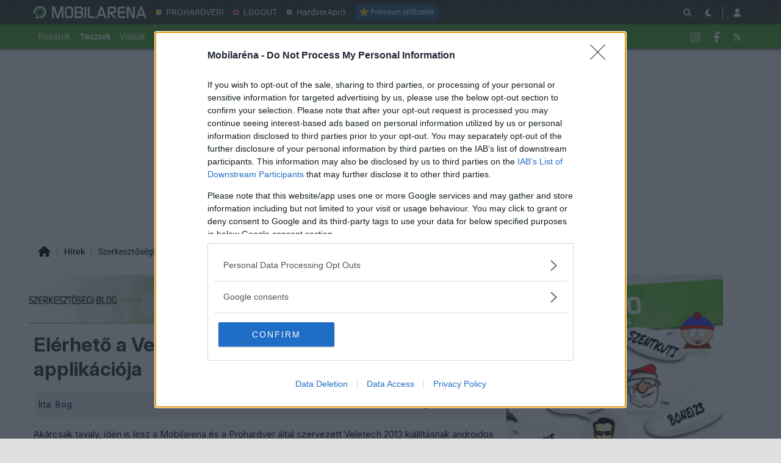

--- FILE ---
content_type: text/html; charset=utf-8
request_url: https://mobilarena.hu/hir/elerheto_a_veletech_2013_okostelefonos_applikacioj.html
body_size: 14781
content:
<!DOCTYPE html>
<html lang="hu">
<head>
	<meta charset="UTF-8" />
	<meta name="robots" content="index follow" />
	<meta name="description" content="Elérhető a Veletech 2013 okostelefonos applikációja - Az április 28-án esedékes, nagyszabású kiállításhoz kapcsolódó alkalmazás Android platformra készült. -- szerkesztőségi blog, hír, " />
	<meta name="keywords" content="veletech, 2013, android, app, szerkesztőségi blog, teszt, " />
	<meta name="author" content="Bog" />
	<title>Elérhető a Veletech 2013 okostelefonos applikációja - Mobilarena Szerkesztőségi blog hír</title>
	<link href="//cdn.rios.hu/css/bootstrap.jzej.css" rel="stylesheet"/>
	<link href="//cdn.rios.hu/css/fa-all.ibmb.css" rel="stylesheet"/>
	<link href="//cdn.rios.hu/css/jstree.otla.css" rel="stylesheet"/>
	<link href="//cdn.rios.hu/css/dropzone.uxid.css" rel="stylesheet"/>
	<link href="//cdn.rios.hu/css/libraries.rfwa.css" rel="stylesheet"/>
	<link href="//cdn.rios.hu/css/ma/base.cu3r.css" rel="stylesheet" media="(prefers-color-scheme: light)"/>
	<link href="//cdn.rios.hu/css/ma/components.cb1d.css" rel="stylesheet" media="(prefers-color-scheme: light)"/>
	<link href="//cdn.rios.hu/css/ma/style.udjm.css" rel="stylesheet" media="(prefers-color-scheme: light)"/>
	<link href="//cdn.rios.hu/css/ma/dark_base.urio.css" rel="stylesheet" media="(prefers-color-scheme: dark)"/>
	<link href="//cdn.rios.hu/css/ma/dark_components.pxnx.css" rel="stylesheet" media="(prefers-color-scheme: dark)"/>
	<link href="//cdn.rios.hu/css/ma/dark_style.ulni.css" rel="stylesheet" media="(prefers-color-scheme: dark)"/>
	<script src="//cdn.rios.hu/tinymce6.3.1/tinymce.min.js" defer></script>
	<script src="//cdn.rios.hu/js/jquery.yyvc.js" defer></script>
	<script src="//cdn.rios.hu/js/jquery-ui.ootu.js" defer></script>
	<script src="//cdn.rios.hu/js/bootstrap.ggrj.js" defer></script>
	<script src="//cdn.rios.hu/js/dropzone.tlwy.js" defer></script>
	<script src="//cdn.rios.hu/js/jstree.bld6.js" defer></script>
	<script src="//cdn.rios.hu/js/chart.jfxc.js" defer></script>
	<script src="//cdn.rios.hu/js/libraries.zswd.js" defer></script>
	<script src="//cdn.rios.hu/js/script.tgut.js" defer></script>
	<script src="//cdn.rios.hu/tinymce6.3.1/jquery.tinymce.min.js" defer></script><link href="//cdn.rios.hu/design/ma/logo-favicon.png" type="image/png" rel="shortcut icon" /><link rel="apple-touch-icon" sizes="200x200" href="//cdn.rios.hu/design/ma/logo-favicon.png"><meta name="viewport" content="width=device-width"><meta name="theme-color" content="#333333"><script type="text/javascript" async src="//cdn.rios.hu/consent.js?"></script><link rel="alternate" type="application/rss+xml" title="Mobilarena - Legfrissebb anyagaink" href="/hirfolyam/anyagok/rss.xml" />
	<meta property="og:url" content="https://mobilarena.hu/hir/elerheto_a_veletech_2013_okostelefonos_applikacioj.html" />
	<meta property="og:image" content="https:" />
	<meta property="og:title" content="Elérhető a Veletech 2013 okostelefonos applikációja" />
	<meta property="og:description" content="Az április 28-án esedékes, nagyszabású kiállításhoz kapcsolódó alkalmazás Android platformra készült." />
	<meta property="og:site_name" content="Mobilarena" />
	<meta property="og:type" content="article" />
	<meta property="og:locale" content="hu_HU" />
	<meta property="article:tag" content="veletech
2013
android
app" />
	<meta property="article:section" content="Szerkesztőségi blog" />
	<meta property="article:published_time" content="2013-04-19T19:44:00+02:00" />
	<meta property="article:publisher" content="https://www.facebook.com/MOBILARENA" />
	<meta property="twitter:card" content="summary_large_image" />
	<meta property="twitter:image" content="https:" />
	<meta property="twitter:title" content="Elérhető a Veletech 2013 okostelefonos applikációja" />
	<meta property="twitter:description" content="Az április 28-án esedékes, nagyszabású kiállításhoz kapcsolódó alkalmazás Android platformra készült." />
</head>
<body class="ma">

<script>
	window.addEventListener('load', function() { loadGoogleTag('G-QQBSMS91XY') });
</script>
<script>
	window.addEventListener('load', function() { loadGemius('coHq_M7Io0E4nZhny2N1IrRJ.F6yODBtNEpNsoPgGXT.w7') });
</script><style> .nkW_uxsA_B .mvz4gkxp2v {display:none}.nkW_uxsA_B main>a {display:block;position:absolute;left:0;top:0;width:100%;height:1080px}.nkW_uxsA_B #top,.nkW_uxsA_B #middle {background:none!important}.EekDrjIGH42s {display:block}.vq7vEqR_Q {display:block}.vq7vEqR_Q main {background-size:525.1282051282px}@media only screen and (min-width:360px){.vq7vEqR_Q main {background-size:590.7692307692px}}@media only screen and (min-width:576px){.vq7vEqR_Q main {background-size:945.2307692308px}}@media only screen and (min-width:768px){.vq7vEqR_Q main {background-size:1230.7692307692px}}@media only screen and (min-width:992px){.vq7vEqR_Q main {background-size:1591.7948717949px}}@media only screen and (min-width:1200px){.vq7vEqR_Q main {background-size:1920px}}.Cvl21LUiln {width:100%;height:100%;position:absolute;top:0;left:0}.TDz3-2npUHj {margin-bottom:15px}.TDz3-2npUHj h4 {text-align:center;color:#999;font-size:.625rem;font-weight:400;line-height:15px;margin:0}#page-forum #top .TDz3-2npUHj,#page-forum>div>.TDz3-2npUHj,#page-index #top .TDz3-2npUHj,#page-index>div>.TDz3-2npUHj,#page-content #top .TDz3-2npUHj,#page-content>div>.TDz3-2npUHj,#page-split #top .TDz3-2npUHj,#page-split>div>.TDz3-2npUHj {margin:15px 0}.nkW_uxsA_B #page-forum #top .TDz3-2npUHj,.nkW_uxsA_B #page-forum>div>.TDz3-2npUHj,.nkW_uxsA_B #page-index #top .TDz3-2npUHj,.nkW_uxsA_B #page-index>div>.TDz3-2npUHj,.nkW_uxsA_B #page-content #top .TDz3-2npUHj,.nkW_uxsA_B #page-content>div>.TDz3-2npUHj,.nkW_uxsA_B #page-split #top .TDz3-2npUHj,.nkW_uxsA_B #page-split>div>.TDz3-2npUHj {margin:0}.Wze5GkrS7 h4 {display:none!important}.bAtaDeSf {margin:0 -2rem .5rem}.DF6VmeJuF8M {margin:0 auto;overflow:hidden}.defcnt .DF6VmeJuF8M {margin:0 auto}.sQNZHKvlu {width:100%!important;height:100%!important;margin:0;border:0;padding:0;overflow:hidden}.MOKmQPKe>a {display:block!important;width:auto!important;margin:0 0 0 1rem!important}.MOKmQPKe>a>img {width:auto!important;height:auto!important;background:light-dark(#fff,#000)}.MOKmQPKe>div {display:block!important;padding:0 1rem}.MOKmQPKe>div h1 {text-align:left;margin:0}.MOKmQPKe .uQgz92mr {background-color:#568db5}.R7KJXxsSD4 {border:0}.hwNiULv4dF {clear:both;border-color:light-dark(#f5f5f5,#222);background-color:light-dark(#f5f5f5,#222)}.hwNiULv4dF h4 {height:12px;font:normal 10px/15px Tahoma,Arial,sans-serif;color:light-dark(#c7c7c7,#666)}.hwNiULv4dF .DF6VmeJuF8M {margin-bottom:15px;border:1px solid light-dark(#000,#fff);background-color:light-dark(#fff,#000)}.u5vmJGhho2s,.u5vmJGhho2s h4,.u5vmJGhho2s:after {background-image:url(//cdn.rios.hu/legacy/lo/design/boxxabren-box.gif)}.xLoaY7J4H,.xLoaY7J4H h4,.xLoaY7J4H:after {background-image:url(//cdn.rios.hu/legacy/lo/design/boxxabrew-box.gif)}.pRZwrtX6iZi {clear:both}.DFGkWKhCUgs {margin-left:-5px}.DFGkWKhCUgs h4,.TDZK7lrbo9nF h4 {text-align:center;background:0;padding:0;font:normal 10px/15px Tahoma,Arial,sans-serif;color:light-dark(#c7c7c7,#666)}.T7GIp8Ug7 h4,.bgBur7i3 h4,.YcbW726- h4,.pmsPf0ND h4,.oIpc15yO h4 {margin-left:auto;margin-right:auto}.T7GIp8Ug7 h4 {width:468px}.pmsPf0ND h4 {width:300px}.bgBur7i3 h4 {width:400px}.oIpc15yO h4 {text-align:center}.IleVdAVq3 .DF6VmeJuF8M {border:0}.o0ZQm-FG3KH {border-color:#dfdfdf}.o0ZQm-FG3KH h4 {height:14px;line-height:14px;background-color:light-dark(#dfdfdf,#222);color:light-dark(#aaa,#444)}.o0ZQm-FG3KH,.o0ZQm-FG3KH h4,.o0ZQm-FG3KH:after {background-image:url(//cdn.rios.hu/legacy/lo/design/xabreoffer-box.gif)}.o0ZQm-FG3KH li {background:url(//cdn.rios.hu/legacy/lo/design/common-bulout-blue.gif) no-repeat 0 10px}.o0ZQm-FG3KH p {font:12px Arial,Tahoma,sans-serif}.Ts86VCu7 {margin:10px 0}.Ts86VCu7 h4 {display:none}.Ts86VCu7 .DF6VmeJuF8M {margin:5px 8px;text-align:center}.Ts86VCu7 a {color:light-dark(#a72022,#f37274);font-weight:bold}.BPGXdvSSXu4a {margin-top:0;margin-bottom:8px;border:1px solid light-dark(#a72022,#f37274)}.HYH9o5ei {border:1px solid #39c;background:#fff}.HYH9o5ei a {color:#39c}.zSYQg_0hVW {margin:16px 10px 0 10px}.zSYQg_0hVW .DF6VmeJuF8M {width:auto!important;height:auto!important;overflow:visible}.zSYQg_0hVW .oujR-bjWZldE {overflow:hidden;display:inline}.zSYQg_0hVW .spleft {overflow:hidden;display:inline}.zSYQg_0hVW .spright {overflow:hidden;display:inline}.zSYQg_0hVW .oujR-bjWZldE {width:970px;float:left;clear:both}.zSYQg_0hVW .spleft {width:660px;float:left;clear:left}.zSYQg_0hVW .spright {width:300px;float:right;clear:right}.wlyZuaeBgLwT {padding:0;position:relative}.wlyZuaeBgLwT:after {display:block;position:absolute;content:"";height:1px;width:100%;bottom:0;background-position-y:bottom;background-position-x:0;background-repeat:repeat-x;background-image:url(//cdn.rios.hu/legacy/lo/design/separator-pattern-2.png);opacity:.5}.wlyZuaeBgLwT .DF6VmeJuF8M {padding:.5rem;margin:0;border:0;background-color:light-dark(#f5f5f5,#222)}.wlyZuaeBgLwT>div img {border:0;padding:0;margin:0}.wlyZuaeBgLwT>div>img {float:left;max-width:120px;display:block;margin:0 10px 0 0}.wlyZuaeBgLwT>div>div {overflow:hidden}.wlyZuaeBgLwT h1 {font-family:"Inter",sans-serif;font-size:1.1875rem;line-height:1.2;font-weight:600;margin:0 0 .625rem 0}.wlyZuaeBgLwT p {font-size:.9375rem;font-weight:400;margin:0 0 .5rem 0}.wlyZuaeBgLwT span {float:left;display:block;line-height:1;margin-right:.5rem;background-color:#236085;color:#fff;font-size:.875rem;font-weight:400;border-radius:0;text-transform:uppercase;padding:.25rem .5rem}.content-list-detailed .wlyZuaeBgLwT .DF6VmeJuF8M {padding:1rem .5rem;margin:0}.content-list-detailed .wlyZuaeBgLwT img {max-width:150px}.content-list-compact .wlyZuaeBgLwT img {max-width:120px}#right .wlyZuaeBgLwT h4 {display:none}#right .wlyZuaeBgLwT img {max-width:80px;float:left;margin:0 .5rem 0 0}#center .wlyZuaeBgLwT h4 {display:none!important}.defcnt .DF6VmeJuF8M img {vertical-align:0;margin:0;border:0}.DF6VmeJuF8M>img {margin:0}.IBrhXafs,.IBrhXafs h4,.IBrhXafs:after {background-image:url(//cdn.rios.hu/legacy/lo/design/boxxabres-box.gif)}.g-5aORYlpJH {margin-bottom:15px}.g-5aORYlpJH h4 {height:15px;overflow:hidden;margin:0 auto}.QI4Ijtn3PcR {position:relative}.ArbxV5Vvra h4,.wTdPrQn9H h4 {display:none}.zSYQg_0hVW {margin:0}.zSYQg_0hVW p {margin:0}@media only screen and (max-width:575.98px),only screen and (max-width:767.98px),only screen and (min-width:768px) and (max-width:991.98px){.zSYQg_0hVW .spleft,.zSYQg_0hVW .spright {width:100%;margin-bottom:15px}.zSYQg_0hVW .spright {margin:0;display:none}.zSYQg_0hVW+main {clear:both}}@media only screen and (min-width:992px) and (max-width:1199.98px){.zSYQg_0hVW+#center {position:relative;top:-181px;margin-bottom:-181px}.zSYQg_0hVW .spleft {width:615px;height:65.6px;margin:0 0 15px 0}.zSYQg_0hVW .spright {width:325px;height:250px;margin:0 0 15px 0}}@media only screen and (min-width:1200px){.zSYQg_0hVW+#center {position:relative;top:-220px;margin-bottom:-220px}.zSYQg_0hVW .spleft {width:750px;height:80px;margin:0 0 15px 0}.zSYQg_0hVW .spright {width:390px;height:300px;margin:0 0 15px 0}}@media only screen and (min-width:992px) and (max-width:1199.98px),only screen and (min-width:1200px){#page-content .spleft {margin:0 0 15px -10px}}.ACK992PP {min-height:360px}@media only screen and (max-width:575.98px),only screen and (max-width:767.98px),only screen and (min-width:768px) and (max-width:991.98px){.ACK992PP {min-height:280px}}.rZ_yXI0ai {min-height:600px}@media only screen and (max-width:575.98px),only screen and (max-width:767.98px),only screen and (min-width:768px) and (max-width:991.98px){.rZ_yXI0ai {min-height:250px}}.Rhcf9rmUs5 {height:615px;position:relative}.Rhcf9rmUs5>div {position:absolute;width:100%}.Rhcf9rmUs5>div:last-child {background:light-dark(#d9d9d9,#181818)}.mXmQT9Lrh {height:375px;position:relative}.mXmQT9Lrh>div {position:absolute;width:100%}.mXmQT9Lrh>div:last-child {background:light-dark(#fff,#181818)}.tcaRRLir {position:relative;overflow:hidden;margin:0 0 15px 0}.tcaRRLir>div {transform-origin:top center;position:absolute;left:-10000px;right:-10000px;margin:0 auto}@media only screen and (min-width:320px){.tcaRRLir {height:44.3279022403px}.tcaRRLir>div {transform:scale(0.3258655804)}}@media only screen and (min-width:360px){.tcaRRLir {height:47.9938900204px}.tcaRRLir>div {transform:scale(0.366598778)}}@media only screen and (min-width:375px){.tcaRRLir {height:49.3686354379px}.tcaRRLir>div {transform:scale(0.3818737271)}}@media only screen and (min-width:384px){.tcaRRLir {height:50.1934826884px}.tcaRRLir>div {transform:scale(0.3910386965)}}@media only screen and (min-width:400px){.tcaRRLir {height:51.6598778004px}.tcaRRLir>div {transform:scale(0.4073319756)}}@media only screen and (min-width:414px){.tcaRRLir {height:52.9429735234px}.tcaRRLir>div {transform:scale(0.4215885947)}}@media only screen and (min-width:480px){.tcaRRLir {height:58.9918533605px}.tcaRRLir>div {transform:scale(0.4887983707)}}@media only screen and (min-width:540px){.tcaRRLir {height:64.4908350305px}.tcaRRLir>div {transform:scale(0.549898167)}}@media only screen and (min-width:600px){.tcaRRLir {height:69.9898167006px}.tcaRRLir>div {transform:scale(0.6109979633)}}@media only screen and (min-width:640px){.tcaRRLir {height:73.6558044807px}.tcaRRLir>div {transform:scale(0.6517311609)}}@media only screen and (min-width:667px){.tcaRRLir {height:76.1303462322px}.tcaRRLir>div {transform:scale(0.6792260692)}}@media only screen and (min-width:740px){.tcaRRLir {height:82.8207739308px}.tcaRRLir>div {transform:scale(0.7535641548)}}@media only screen and (min-width:768px){.tcaRRLir {height:83.7372708758px}.tcaRRLir>div {transform:scale(0.7637474542)}}@media only screen and (min-width:992px){.tcaRRLir {height:103.900203666px}.tcaRRLir>div {transform:scale(0.9877800407)}}@media only screen and (min-width:1200px){.tcaRRLir {height:119.900203666px}.tcaRRLir>div {transform:scale(0.9877800407)}}.nkW_uxsA_B .tcaRRLir {position:relative;overflow:hidden;margin:0}.nkW_uxsA_B .tcaRRLir>div {transform-origin:top center;position:absolute;left:-10000px;right:-10000px;margin:0 auto}@media only screen and (min-width:320px){.nkW_uxsA_B .tcaRRLir {height:29.3279022403px}.nkW_uxsA_B .tcaRRLir>div {transform:scale(0.3258655804)}}@media only screen and (min-width:360px){.nkW_uxsA_B .tcaRRLir {height:32.9938900204px}.nkW_uxsA_B .tcaRRLir>div {transform:scale(0.366598778)}}@media only screen and (min-width:375px){.nkW_uxsA_B .tcaRRLir {height:34.3686354379px}.nkW_uxsA_B .tcaRRLir>div {transform:scale(0.3818737271)}}@media only screen and (min-width:384px){.nkW_uxsA_B .tcaRRLir {height:35.1934826884px}.nkW_uxsA_B .tcaRRLir>div {transform:scale(0.3910386965)}}@media only screen and (min-width:400px){.nkW_uxsA_B .tcaRRLir {height:36.6598778004px}.nkW_uxsA_B .tcaRRLir>div {transform:scale(0.4073319756)}}@media only screen and (min-width:414px){.nkW_uxsA_B .tcaRRLir {height:37.9429735234px}.nkW_uxsA_B .tcaRRLir>div {transform:scale(0.4215885947)}}@media only screen and (min-width:480px){.nkW_uxsA_B .tcaRRLir {height:43.9918533605px}.nkW_uxsA_B .tcaRRLir>div {transform:scale(0.4887983707)}}@media only screen and (min-width:540px){.nkW_uxsA_B .tcaRRLir {height:49.4908350305px}.nkW_uxsA_B .tcaRRLir>div {transform:scale(0.549898167)}}@media only screen and (min-width:600px){.nkW_uxsA_B .tcaRRLir {height:54.9898167006px}.nkW_uxsA_B .tcaRRLir>div {transform:scale(0.6109979633)}}@media only screen and (min-width:640px){.nkW_uxsA_B .tcaRRLir {height:58.6558044807px}.nkW_uxsA_B .tcaRRLir>div {transform:scale(0.6517311609)}}@media only screen and (min-width:667px){.nkW_uxsA_B .tcaRRLir {height:61.1303462322px}.nkW_uxsA_B .tcaRRLir>div {transform:scale(0.6792260692)}}@media only screen and (min-width:740px){.nkW_uxsA_B .tcaRRLir {height:67.8207739308px}.nkW_uxsA_B .tcaRRLir>div {transform:scale(0.7535641548)}}@media only screen and (min-width:768px){.nkW_uxsA_B .tcaRRLir {height:68.7372708758px}.nkW_uxsA_B .tcaRRLir>div {transform:scale(0.7637474542)}}@media only screen and (min-width:992px){.nkW_uxsA_B .tcaRRLir {height:88.900203666px}.nkW_uxsA_B .tcaRRLir>div {transform:scale(0.9877800407)}}@media only screen and (min-width:1200px){.nkW_uxsA_B .tcaRRLir {height:88.900203666px}.nkW_uxsA_B .tcaRRLir>div {transform:scale(0.9877800407)}}@media only screen and (min-width:1200px){#page-full-login .tcaRRLir {background-color:transparent}}.iTE1naKqu {position:relative;overflow:hidden;margin:0 0 15px 0}.iTE1naKqu>div {transform-origin:top center;position:absolute;left:-10000px;right:-10000px;margin:0 auto}@media only screen and (min-width:320px){.iTE1naKqu {height:97.4742268041px}.iTE1naKqu>div {transform:scale(0.3298969072)}}@media only screen and (min-width:360px){.iTE1naKqu {height:107.7835051546px}.iTE1naKqu>div {transform:scale(0.3711340206)}}@media only screen and (min-width:375px){.iTE1naKqu {height:111.6494845361px}.iTE1naKqu>div {transform:scale(0.3865979381)}}@media only screen and (min-width:384px){.iTE1naKqu {height:113.9690721649px}.iTE1naKqu>div {transform:scale(0.3958762887)}}@media only screen and (min-width:400px){.iTE1naKqu {height:118.0927835052px}.iTE1naKqu>div {transform:scale(0.412371134)}}@media only screen and (min-width:414px){.iTE1naKqu {height:121.7010309278px}.iTE1naKqu>div {transform:scale(0.4268041237)}}@media only screen and (min-width:480px){.iTE1naKqu {height:138.7113402062px}.iTE1naKqu>div {transform:scale(0.4948453608)}}@media only screen and (min-width:540px){.iTE1naKqu {height:154.175257732px}.iTE1naKqu>div {transform:scale(0.5567010309)}}@media only screen and (min-width:600px){.iTE1naKqu {height:169.6391752577px}.iTE1naKqu>div {transform:scale(0.618556701)}}@media only screen and (min-width:640px){.iTE1naKqu {height:179.9484536082px}.iTE1naKqu>div {transform:scale(0.6597938144)}}@media only screen and (min-width:667px){.iTE1naKqu {height:186.9072164948px}.iTE1naKqu>div {transform:scale(0.687628866)}}@media only screen and (min-width:740px){.iTE1naKqu {height:205.7216494845px}.iTE1naKqu>div {transform:scale(0.7628865979)}}@media only screen and (min-width:768px){.iTE1naKqu {height:208.2989690722px}.iTE1naKqu>div {transform:scale(0.7731958763)}}@media only screen and (min-width:992px){.iTE1naKqu {height:265px}.iTE1naKqu>div {transform:scale(1)}}@media only screen and (min-width:1200px){.iTE1naKqu {height:281px}.iTE1naKqu>div {transform:scale(1)}}.nkW_uxsA_B .iTE1naKqu {position:relative;overflow:hidden;margin:0}.nkW_uxsA_B .iTE1naKqu>div {transform-origin:top center;position:absolute;left:-10000px;right:-10000px;margin:0 auto}@media only screen and (min-width:320px){.nkW_uxsA_B .iTE1naKqu {height:82.4742268041px}.nkW_uxsA_B .iTE1naKqu>div {transform:scale(0.3298969072)}}@media only screen and (min-width:360px){.nkW_uxsA_B .iTE1naKqu {height:92.7835051546px}.nkW_uxsA_B .iTE1naKqu>div {transform:scale(0.3711340206)}}@media only screen and (min-width:375px){.nkW_uxsA_B .iTE1naKqu {height:96.6494845361px}.nkW_uxsA_B .iTE1naKqu>div {transform:scale(0.3865979381)}}@media only screen and (min-width:384px){.nkW_uxsA_B .iTE1naKqu {height:98.9690721649px}.nkW_uxsA_B .iTE1naKqu>div {transform:scale(0.3958762887)}}@media only screen and (min-width:400px){.nkW_uxsA_B .iTE1naKqu {height:103.0927835052px}.nkW_uxsA_B .iTE1naKqu>div {transform:scale(0.412371134)}}@media only screen and (min-width:414px){.nkW_uxsA_B .iTE1naKqu {height:106.7010309278px}.nkW_uxsA_B .iTE1naKqu>div {transform:scale(0.4268041237)}}@media only screen and (min-width:480px){.nkW_uxsA_B .iTE1naKqu {height:123.7113402062px}.nkW_uxsA_B .iTE1naKqu>div {transform:scale(0.4948453608)}}@media only screen and (min-width:540px){.nkW_uxsA_B .iTE1naKqu {height:139.175257732px}.nkW_uxsA_B .iTE1naKqu>div {transform:scale(0.5567010309)}}@media only screen and (min-width:600px){.nkW_uxsA_B .iTE1naKqu {height:154.6391752577px}.nkW_uxsA_B .iTE1naKqu>div {transform:scale(0.618556701)}}@media only screen and (min-width:640px){.nkW_uxsA_B .iTE1naKqu {height:164.9484536082px}.nkW_uxsA_B .iTE1naKqu>div {transform:scale(0.6597938144)}}@media only screen and (min-width:667px){.nkW_uxsA_B .iTE1naKqu {height:171.9072164948px}.nkW_uxsA_B .iTE1naKqu>div {transform:scale(0.687628866)}}@media only screen and (min-width:740px){.nkW_uxsA_B .iTE1naKqu {height:190.7216494845px}.nkW_uxsA_B .iTE1naKqu>div {transform:scale(0.7628865979)}}@media only screen and (min-width:768px){.nkW_uxsA_B .iTE1naKqu {height:193.2989690722px}.nkW_uxsA_B .iTE1naKqu>div {transform:scale(0.7731958763)}}@media only screen and (min-width:992px){.nkW_uxsA_B .iTE1naKqu {height:250px}.nkW_uxsA_B .iTE1naKqu>div {transform:scale(1)}}@media only screen and (min-width:1200px){.nkW_uxsA_B .iTE1naKqu {height:250px}.nkW_uxsA_B .iTE1naKqu>div {transform:scale(1)}}@media only screen and (min-width:1200px){#page-full-login .iTE1naKqu {background-color:transparent}}.XX5PZB9rXp {position:relative;overflow:hidden;margin:0 0 15px 0}.XX5PZB9rXp>div {transform-origin:top center;position:absolute;left:-10000px;right:-10000px;margin:0 auto}@media only screen and (min-width:320px){.XX5PZB9rXp {height:60.387755102px}.XX5PZB9rXp>div {transform:scale(0.3265306122)}}@media only screen and (min-width:360px){.XX5PZB9rXp {height:66.0612244898px}.XX5PZB9rXp>div {transform:scale(0.3673469388)}}@media only screen and (min-width:375px){.XX5PZB9rXp {height:68.1887755102px}.XX5PZB9rXp>div {transform:scale(0.3826530612)}}@media only screen and (min-width:384px){.XX5PZB9rXp {height:69.4653061224px}.XX5PZB9rXp>div {transform:scale(0.3918367347)}}@media only screen and (min-width:400px){.XX5PZB9rXp {height:71.7346938776px}.XX5PZB9rXp>div {transform:scale(0.4081632653)}}@media only screen and (min-width:414px){.XX5PZB9rXp {height:73.7204081633px}.XX5PZB9rXp>div {transform:scale(0.4224489796)}}@media only screen and (min-width:480px){.XX5PZB9rXp {height:83.0816326531px}.XX5PZB9rXp>div {transform:scale(0.4897959184)}}@media only screen and (min-width:540px){.XX5PZB9rXp {height:91.5918367347px}.XX5PZB9rXp>div {transform:scale(0.5510204082)}}@media only screen and (min-width:600px){.XX5PZB9rXp {height:100.1020408163px}.XX5PZB9rXp>div {transform:scale(0.612244898)}}@media only screen and (min-width:640px){.XX5PZB9rXp {height:105.7755102041px}.XX5PZB9rXp>div {transform:scale(0.6530612245)}}@media only screen and (min-width:667px){.XX5PZB9rXp {height:109.6051020408px}.XX5PZB9rXp>div {transform:scale(0.6806122449)}}@media only screen and (min-width:740px){.XX5PZB9rXp {height:119.9591836735px}.XX5PZB9rXp>div {transform:scale(0.7551020408)}}@media only screen and (min-width:768px){.XX5PZB9rXp {height:121.3775510204px}.XX5PZB9rXp>div {transform:scale(0.7653061224)}}@media only screen and (min-width:992px){.XX5PZB9rXp {height:152.5816326531px}.XX5PZB9rXp>div {transform:scale(0.9897959184)}}@media only screen and (min-width:1200px){.XX5PZB9rXp {height:168.5816326531px}.XX5PZB9rXp>div {transform:scale(0.9897959184)}}.nkW_uxsA_B .XX5PZB9rXp {position:relative;overflow:hidden;margin:0}.nkW_uxsA_B .XX5PZB9rXp>div {transform-origin:top center;position:absolute;left:-10000px;right:-10000px;margin:0 auto}@media only screen and (min-width:320px){.nkW_uxsA_B .XX5PZB9rXp {height:45.387755102px}.nkW_uxsA_B .XX5PZB9rXp>div {transform:scale(0.3265306122)}}@media only screen and (min-width:360px){.nkW_uxsA_B .XX5PZB9rXp {height:51.0612244898px}.nkW_uxsA_B .XX5PZB9rXp>div {transform:scale(0.3673469388)}}@media only screen and (min-width:375px){.nkW_uxsA_B .XX5PZB9rXp {height:53.1887755102px}.nkW_uxsA_B .XX5PZB9rXp>div {transform:scale(0.3826530612)}}@media only screen and (min-width:384px){.nkW_uxsA_B .XX5PZB9rXp {height:54.4653061224px}.nkW_uxsA_B .XX5PZB9rXp>div {transform:scale(0.3918367347)}}@media only screen and (min-width:400px){.nkW_uxsA_B .XX5PZB9rXp {height:56.7346938776px}.nkW_uxsA_B .XX5PZB9rXp>div {transform:scale(0.4081632653)}}@media only screen and (min-width:414px){.nkW_uxsA_B .XX5PZB9rXp {height:58.7204081633px}.nkW_uxsA_B .XX5PZB9rXp>div {transform:scale(0.4224489796)}}@media only screen and (min-width:480px){.nkW_uxsA_B .XX5PZB9rXp {height:68.0816326531px}.nkW_uxsA_B .XX5PZB9rXp>div {transform:scale(0.4897959184)}}@media only screen and (min-width:540px){.nkW_uxsA_B .XX5PZB9rXp {height:76.5918367347px}.nkW_uxsA_B .XX5PZB9rXp>div {transform:scale(0.5510204082)}}@media only screen and (min-width:600px){.nkW_uxsA_B .XX5PZB9rXp {height:85.1020408163px}.nkW_uxsA_B .XX5PZB9rXp>div {transform:scale(0.612244898)}}@media only screen and (min-width:640px){.nkW_uxsA_B .XX5PZB9rXp {height:90.7755102041px}.nkW_uxsA_B .XX5PZB9rXp>div {transform:scale(0.6530612245)}}@media only screen and (min-width:667px){.nkW_uxsA_B .XX5PZB9rXp {height:94.6051020408px}.nkW_uxsA_B .XX5PZB9rXp>div {transform:scale(0.6806122449)}}@media only screen and (min-width:740px){.nkW_uxsA_B .XX5PZB9rXp {height:104.9591836735px}.nkW_uxsA_B .XX5PZB9rXp>div {transform:scale(0.7551020408)}}@media only screen and (min-width:768px){.nkW_uxsA_B .XX5PZB9rXp {height:106.3775510204px}.nkW_uxsA_B .XX5PZB9rXp>div {transform:scale(0.7653061224)}}@media only screen and (min-width:992px){.nkW_uxsA_B .XX5PZB9rXp {height:137.5816326531px}.nkW_uxsA_B .XX5PZB9rXp>div {transform:scale(0.9897959184)}}@media only screen and (min-width:1200px){.nkW_uxsA_B .XX5PZB9rXp {height:137.5816326531px}.nkW_uxsA_B .XX5PZB9rXp>div {transform:scale(0.9897959184)}}@media only screen and (min-width:1200px){#page-full-login .XX5PZB9rXp {background-color:transparent}}.YDTEMX_91J {position:relative;overflow:hidden;margin:0 .5rem 1rem;height:375px}.YDTEMX_91J>div {transform-origin:top center;position:absolute;left:-10000px;right:-10000px;margin:0 auto}@media only screen and (max-width:767.98px){.YDTEMX_91J {height:268.125px}.YDTEMX_91J>div {transform:scale(0.703125)}}@media only screen and (max-width:575.98px){.YDTEMX_91J {height:178.125px}.YDTEMX_91J>div {transform:scale(0.453125)}}@media only screen and (min-width:992px) and (max-width:1199.98px){.YDTEMX_91J {height:355.3125px}.YDTEMX_91J>div {transform:scale(0.9453125)}}.l-2Djyy3uBJK {position:relative;overflow:hidden;margin:0 .5rem 1rem;height:339px}.l-2Djyy3uBJK>div {transform-origin:top center;position:absolute;left:-10000px;right:-10000px;margin:0 auto}@media only screen and (max-width:767.98px){.l-2Djyy3uBJK {height:268.125px}.l-2Djyy3uBJK>div {transform:scale(0.78125)}}@media only screen and (max-width:575.98px){.l-2Djyy3uBJK {height:178.125px}.l-2Djyy3uBJK>div {transform:scale(0.5034722222)}}.FCDBMkDrpCY {position:relative;overflow:hidden;margin:0 .5rem 1rem;height:295px}.FCDBMkDrpCY>div {transform-origin:top center;position:absolute;left:-10000px;right:-10000px;margin:0 auto}@media only screen and (max-width:767.98px){.FCDBMkDrpCY {height:185.2702702703px}.FCDBMkDrpCY>div {transform:scale(0.6081081081)}}@media only screen and (max-width:575.98px){.FCDBMkDrpCY {height:124.7297297297px}.FCDBMkDrpCY>div {transform:scale(0.3918918919)}}@media only screen and (min-width:768px) and (max-width:991.98px){.FCDBMkDrpCY {height:287.4324324324px}.FCDBMkDrpCY>div {transform:scale(0.972972973)}}@media only screen and (min-width:992px) and (max-width:1199.98px){.FCDBMkDrpCY {height:243.9189189189px}.FCDBMkDrpCY>div {transform:scale(0.8175675676)}}@media only screen and (min-width:1200px){.FCDBMkDrpCY {height:295px}.FCDBMkDrpCY>div {transform:scale(1)}}.Op0Dwpgq {position:relative;overflow:hidden;margin:0 .5rem 1rem;height:329px}.Op0Dwpgq>div {transform-origin:top center;position:absolute;left:-10000px;right:-10000px;margin:0 auto}@media only screen and (max-width:767.98px){.Op0Dwpgq {height:250.5px}.Op0Dwpgq>div {transform:scale(0.75)}}@media only screen and (max-width:575.98px){.Op0Dwpgq {height:166.7666666667px}.Op0Dwpgq>div {transform:scale(0.4833333333)}}.ES-LCmaU_AT {position:relative;overflow:hidden;margin:0!important;height:105px}.ES-LCmaU_AT>div {transform-origin:top center;position:absolute;left:-10000px;right:-10000px;margin:0 auto}@media only screen and (max-width:767.98px){.ES-LCmaU_AT {height:44.6153846154px}.ES-LCmaU_AT>div {transform:scale(0.4957264957)}}@media only screen and (max-width:575.98px){.ES-LCmaU_AT {height:27.6923076923px}.ES-LCmaU_AT>div {transform:scale(0.3076923077)}}@media only screen and (min-width:768px) and (max-width:991.98px){.ES-LCmaU_AT {height:57.6923076923px}.ES-LCmaU_AT>div {transform:scale(0.641025641)}}@media only screen and (min-width:992px) and (max-width:1199.98px){.ES-LCmaU_AT {height:74.6153846154px}.ES-LCmaU_AT>div {transform:scale(0.8290598291)}}@media only screen and (min-width:1200px){.ES-LCmaU_AT {height:90px}.ES-LCmaU_AT>div {transform:scale(1)}}.MyO51fE4Of {position:relative;overflow:hidden;margin:0!important;height:135px}.MyO51fE4Of>div {transform-origin:top center;position:absolute;left:-10000px;right:-10000px;margin:0 auto}@media only screen and (max-width:767.98px){.MyO51fE4Of {height:59.4871794872px}.MyO51fE4Of>div {transform:scale(0.4957264957)}}@media only screen and (max-width:575.98px){.MyO51fE4Of {height:36.9230769231px}.MyO51fE4Of>div {transform:scale(0.3076923077)}}@media only screen and (min-width:768px) and (max-width:991.98px){.MyO51fE4Of {height:76.9230769231px}.MyO51fE4Of>div {transform:scale(0.641025641)}}@media only screen and (min-width:992px) and (max-width:1199.98px){.MyO51fE4Of {height:99.4871794872px}.MyO51fE4Of>div {transform:scale(0.8290598291)}}@media only screen and (min-width:1200px){.MyO51fE4Of {height:120px}.MyO51fE4Of>div {transform:scale(1)}}.TY9INr_SblD5 {position:relative;overflow:hidden;margin:0!important;height:150px}.TY9INr_SblD5>div {transform-origin:top center;position:absolute;left:-10000px;right:-10000px;margin:0 auto}@media only screen and (max-width:767.98px){.TY9INr_SblD5 {height:66.9230769231px}.TY9INr_SblD5>div {transform:scale(0.4957264957)}}@media only screen and (max-width:575.98px){.TY9INr_SblD5 {height:41.5384615385px}.TY9INr_SblD5>div {transform:scale(0.3076923077)}}@media only screen and (min-width:768px) and (max-width:991.98px){.TY9INr_SblD5 {height:86.5384615385px}.TY9INr_SblD5>div {transform:scale(0.641025641)}}@media only screen and (min-width:992px) and (max-width:1199.98px){.TY9INr_SblD5 {height:111.9230769231px}.TY9INr_SblD5>div {transform:scale(0.8290598291)}}@media only screen and (min-width:1200px){.TY9INr_SblD5 {height:135px}.TY9INr_SblD5>div {transform:scale(1)}}.jcNzH0LhfKya {position:relative;overflow:hidden;margin:0!important;height:315px}.jcNzH0LhfKya>div {transform-origin:top center;position:absolute;left:-10000px;right:-10000px;margin:0 auto}@media only screen and (max-width:767.98px){.jcNzH0LhfKya {height:148.7179487179px}.jcNzH0LhfKya>div {transform:scale(0.4957264957)}}@media only screen and (max-width:575.98px){.jcNzH0LhfKya {height:92.3076923077px}.jcNzH0LhfKya>div {transform:scale(0.3076923077)}}@media only screen and (min-width:768px) and (max-width:991.98px){.jcNzH0LhfKya {height:192.3076923077px}.jcNzH0LhfKya>div {transform:scale(0.641025641)}}@media only screen and (min-width:992px) and (max-width:1199.98px){.jcNzH0LhfKya {height:248.7179487179px}.jcNzH0LhfKya>div {transform:scale(0.8290598291)}}@media only screen and (min-width:1200px){.jcNzH0LhfKya {height:300px}.jcNzH0LhfKya>div {transform:scale(1)}}.vEb1ffLKSdF {position:relative;overflow:hidden;margin:0!important;height:265px}.vEb1ffLKSdF>div {transform-origin:top center;position:absolute;left:-10000px;right:-10000px;margin:0 auto}@media only screen and (max-width:767.98px){.vEb1ffLKSdF {height:123.9316239316px}.vEb1ffLKSdF>div {transform:scale(0.4957264957)}}@media only screen and (max-width:575.98px){.vEb1ffLKSdF {height:76.9230769231px}.vEb1ffLKSdF>div {transform:scale(0.3076923077)}}@media only screen and (min-width:768px) and (max-width:991.98px){.vEb1ffLKSdF {height:160.2564102564px}.vEb1ffLKSdF>div {transform:scale(0.641025641)}}@media only screen and (min-width:992px) and (max-width:1199.98px){.vEb1ffLKSdF {height:207.264957265px}.vEb1ffLKSdF>div {transform:scale(0.8290598291)}}@media only screen and (min-width:1200px){.vEb1ffLKSdF {height:250px}.vEb1ffLKSdF>div {transform:scale(1)}}.Xb27eq_NRjT {position:relative;overflow:hidden;margin:0!important;height:345px}.Xb27eq_NRjT>div {transform-origin:top center;position:absolute;left:-10000px;right:-10000px;margin:0 auto}@media only screen and (max-width:767.98px){.Xb27eq_NRjT {height:163.5897435897px}.Xb27eq_NRjT>div {transform:scale(0.4957264957)}}@media only screen and (max-width:575.98px){.Xb27eq_NRjT {height:101.5384615385px}.Xb27eq_NRjT>div {transform:scale(0.3076923077)}}@media only screen and (min-width:768px) and (max-width:991.98px){.Xb27eq_NRjT {height:211.5384615385px}.Xb27eq_NRjT>div {transform:scale(0.641025641)}}@media only screen and (min-width:992px) and (max-width:1199.98px){.Xb27eq_NRjT {height:273.5897435897px}.Xb27eq_NRjT>div {transform:scale(0.8290598291)}}@media only screen and (min-width:1200px){.Xb27eq_NRjT {height:330px}.Xb27eq_NRjT>div {transform:scale(1)}}@media only screen and (max-width:575.98px),only screen and (max-width:767.98px){.Vg_HM8E9f {margin:.5rem 0}} </style>
<header id="header">
<nav id="header-sticky" class="navbar navbar-expand-lg">
	
	<div class="container">
		<a class="navbar-brand mr-0 mr-sm-3" href="/" title="Mobilarena">
			<img class="d-block brand-normal" style="height: 1.25rem;" alt="Mobilarena" src="//cdn.rios.hu/design/ma/logo.png">
		</a>
		<div class="ml-auto"></div>
		<div class="collapse navbar-collapse header-collapse" data-parent="#header">
			<ul class="navbar-nav network" id="header-network">
					<li class="nav-item ph">
						<a class="nav-link" href="https://prohardver.hu">PROHARDVER!</a>
					</li>
					<li class="nav-item lo">
						<a class="nav-link" href="https://logout.hu">LOGOUT</a>
					</li>
					<li class="nav-item ha">
						<a class="nav-link" href="https://hardverapro.hu">HardverApró</a>
					</li>
				<li class="nav-item d-none d-xl-flex">
					<a class="btn btn-primary btn-xs" href="/fiok/premium.php">
							<span class="fas fa-star fa-fw user-premium-icon"></span>
							Prémium előfizetés
						</a>
				</li>
			</ul>
		</div>
			<ul class="navbar-nav navbar-buttons ml-auto d-flex">
				<li>
					<button title="Keresés" class="btn" data-modal-open="#search-modal">
						<span class="fas fa-search"></span>
					</button>
				</li>
				<li>
					<a class="btn theme-button" href="javascript:;" data-text-light="&lt;span class=&quot;fas fa-sun-bright&quot;&gt;&lt;/span&gt;" data-tooltip-light="Váltás világos témára" data-text-dark="&lt;span class=&quot;fas fa-moon&quot;&gt;&lt;/span&gt;" data-tooltip-dark="Váltás sötét témára"><span class="fas fa-moon"></span></a>
				</li>
				<li class="navbar-buttons-divider"></li>
			    <li>
                    <button title="Belépés" type="button" class="btn" data-modal-open="/muvelet/hozzaferes/belepes.php?url=%2Fhir%2Felerheto_a_veletech_2013_okostelefonos_applikacioj.html">
                        <span class="fas fa-user"></span>
                    </button>
	            </li>
				<li class="d-lg-none">
					<button type="button" class="btn mr-1" data-toggle="collapse" data-target=".header-collapse" aria-expanded="false">
						<span class="fas fa-bars fa-2x"></span>
					</button>
				</li>
			</ul>
	</div>
</nav>
<nav id="header-menu" class="navbar navbar-expand-lg">
	<div class="container">
		<div class="collapse navbar-collapse header-collapse" data-parent="#header">
		<div class="nav-top-collapse-padding"></div>
		<ul class="navbar-nav mr-auto">
			<li class="dropdown dropdown-lg-hover">
				<a href="javascript:;" class="nav-link dropdown-toggle">Rovatok</a>
				<div class="dropdown-menu">
					<a class="dropdown-item" href="https://mobilarena.hu/fooldal/rovat/okostelefon/index.html">Okostelefon</a>
					<a class="dropdown-item" href="https://mobilarena.hu/fooldal/rovat/tablet_mobil/index.html">Tablet</a>
					<a class="dropdown-item" href="https://mobilarena.hu/fooldal/rovat/okosora/index.html">Okosóra</a>
					<a class="dropdown-item" href="https://mobilarena.hu/fooldal/rovat/mobil/index.html">Mobiltelefon</a>
					<a class="dropdown-item" href="https://mobilarena.hu/fooldal/rovat/tartozekok/index.html">Tartozékok</a>
					<a class="dropdown-item" href="https://mobilarena.hu/fooldal/rovat/auto-mobil/index.html">Autó+mobil</a>
					<a class="dropdown-item" href="https://mobilarena.hu/fooldal/rovat/uzlet/index.html">Üzleti negyed</a>
					<a class="dropdown-item" href="https://mobilarena.hu/fooldal/rovat/alkalmazasok/index.html">Alkalmazások</a>
					<a class="dropdown-item" href="https://mobilarena.hu/fooldal/rovat/szolgaltatasok/index.html">Szolgáltatások</a>
					<a class="dropdown-item" href="https://mobilarena.hu/fooldal/rovat/tudastar/index.html">Tudástár</a>
					<a class="dropdown-item" href="https://mobilarena.hu/fooldal/rovat/egyeb/index.html">Egyéb</a>
				</div>
			</li>
			<li class="dropdown-special">
				<ul class="list-unstyled">
					<li class="te">
						<a class="nav-link" href="/tesztek/index.html"><b>Tesztek</b></a>
					</li>
					<li class="te">
						<a class="nav-link" href="/hirek/index.html"><b>Hírek</b></a>
					</li>
					<li class="bl">
						<a class="nav-link" href="/blogok/index.html"><b>Blogok</b></a>
					</li>
				</ul>
			</li>
			<li class="tu">
				<a class="nav-link" href="/videok/index.html">Videók</a>
			</li>
			<li>
				<a class="nav-link" href="https://fototrend.hu">Fotók</a>
			</li>
			<li class="fo">
				<a class="nav-link" href="/forum/index.html"><span class="fas fa-comments"></span> Fórum</a>
			</li>
		</ul>
				<ul class="navbar-nav navbar-buttons d-none d-lg-flex" id="header-social">
					<li>
						<a class="btn" href="https://instagram.com/mobilarenahu/" target="_blank">
							<span class="fab fa-instagram"></span>
						</a>
					</li>
					<li>
						<a class="btn" href="https://www.facebook.com/MOBILARENA" target="_blank">
							<span class="fab fa-facebook-f"></span>
						</a>
					</li>
					<li>
						<a class="btn" href="/allando/rss.html">
							<span class="fas fa-rss"></span>
						</a>
					</li>
			</ul>
	</div>
</div>
</nav>

<div class="modal fade" tabindex="-1" role="dialog" id="search-modal">
	<div class="modal-dialog modal-lg modal-dialog-centered" role="document">
		<div class="modal-content">
			<div class="modal-body">
				
				<form action="/fooldal/keres.php">
					<div class="form-group mb-0">
						<div class="input-group">
							<span class="target-anchor" id="search"></span>
							<input class="form-control" type="text" name="stext" placeholder="Gyorskeresés" value="">
							<div class="input-group-append">
								<button class="btn btn-primary" type="submit"><span class="fas fa-search"></span> <span class="d-none d-md-inline">Keresés</span></button>
							</div>
						</div>
					</div>
					<div class="collapse show" id="content-filter-advanced">
						<div class="row mt-3">
			                <div class="col-md-4">
								<div class="form-group">
									<input placeholder="Szűrés rovatra"  class="form-control" type="text" name="section" value="" data-role="typeahead" data-ta-target-id="secid" data-ta-query="/muvelet/rovat/listaz.php?stext=%QUERY" data-ta-prefetch="/muvelet/rovat/listaz.php?type=important">
									<input type="hidden" name="secid" value="">
								</div>
							</div>
			                <div class="col-md-4">
								<div class="form-group">
									<input placeholder="Szűrés márkára"  class="form-control" type="text" name="company" value="" data-role="typeahead" data-ta-target-id="cmpid" data-ta-query="/muvelet/rovat/listaz.php?type=cmp&stext=%QUERY" data-ta-prefetch="/muvelet/rovat/listaz.php?type=cmp">
									<input type="hidden" name="cmpid" value="">
								</div>
							</div>
			                <div class="col-md-4">
								<div class="form-group">
									<input placeholder="Szűrés szerzőre" class="form-control" type="text" name="user" value="" data-role="typeahead" data-ta-target-id="usrid" data-ta-query="/muvelet/tag/listaz.php?type=content&stext=%QUERY">
									<input type="hidden" name="usrid" value="">
								</div>
							</div>
			                <div class="col-md-4">
								<div class="form-group mb-md-0">
									<input class="form-control" type="text" name="stext_none" value="" placeholder="Kerülendő szavak">
								</div>
							</div>
			                <div class="col-md-4">
								<div class="text-left">
									<div class="form-check form-check-inline py-0">
										<label><input type="checkbox" name="search_exac" value="1"><span class="check-indicator"></span> Pontosan keressen</label>
									</div>
								</div>
							</div>
						</div>
					</div>
				</form>
			</div>
		</div>
	</div>
</div>
</header>
<div id="header-padding"></div>
<main id="page-content">
	<div id="top" class="slotHeader"><div class="container p-0 bg-transparent overflow-hidden">
			<div class="TDz3-2npUHj g-5aORYlpJH TDz3-2npUHj970 iTE1naKqu">
    			<h4>H﻿irdetés</h4>
    			<div class="DF6VmeJuF8M" style="width: calc(56260px / 58); height: calc(14500px / 58);">
				 <iframe class="sQNZHKvlu" src="//cdn.rios.hu/dl/cnt/2025-10/7537/index.html" marginwidth="0" marginheight="0" frameborder="0" scrolling="no"></iframe>
				</div>
			</div>
</div>
	 	<div class="container">
<div>
	<ol class="breadcrumb">
		<li class="breadcrumb-item"><a href="/"><span class="fas fa-home fa-lg"></span></a></li>
		<li class="breadcrumb-item"><b><a href="/hirek/index.html">Hírek</a></b></li>
		<li class="breadcrumb-item"><a href="https://mobilarena.hu/fooldal/rovat/szerkesztoi_blog/index.html">Szerkesztőségi blog</a></li>
		<li class="breadcrumb-item"></li>
	</ol>
</div>
		</div><div class="container p-0 overflow-hidden"></div>
	</div>
	<div id="middle">
		<div class="container">
			<div class="row">
			<div class="TDz3-2npUHj zSYQg_0hVW ArbxV5Vvra">
    			<h4>H﻿i﻿rdeté﻿s</h4>
    			<div class="DF6VmeJuF8M">
				 <p><img class="spleft" src="/design/sp/sec-szerkesztoi_blog-l.jpg" alt="" /><img class="spright" src="/design/sp/sec-szerkesztoi_blog-r.jpg" alt="" /></p>
				</div>
			</div>

				<div id="center" class="slotDoubleColumn">
<div class="content content-article mb-3" itemscope itemtype="http://schema.org/Article">
	<meta itemscope itemprop="mainEntityOfPage"  itemType="https://schema.org/WebPage" itemid="/hir/elerheto_a_veletech_2013_okostelefonos_applikacioj.html"/>
	<h1 itemprop="name headline">Elérhető a Veletech 2013 okostelefonos applikációja</h1>
</div>
<div class="content content-news" itemscope itemtype="http://schema.org/Article">
	<meta itemscope itemprop="mainEntityOfPage"  itemType="https://schema.org/WebPage" itemid="/hir/elerheto_a_veletech_2013_okostelefonos_applikacioj.html"/>
	<ul class="list-inline content-info mb-3 justify-content-between">
		<li class="list-inline-item">
			Írta: 
			<b><a itemprop="author" itemscope itemtype="https://schema.org/Person" rel="author" href="/tag/bog.html" target="_blank" onclick="return popup(this, event);">
				<span itemprop="name">Bog</span>
			</a></b>
		</li>
		<li class="list-inline-item">
			Forrás: 
			<b>Mobilarena</b>
		</li>
		<li class="list-inline-item">
			<span class="far fa-clock"></span>
			<time itemprop="datePublished dateCreated dateModified">2013-04-19 19:44</time>
		</li>
	</ul>
	<div itemprop="publisher" itemscope itemtype="https://schema.org/Organization">
		<div itemprop="logo" itemscope itemtype="https://schema.org/ImageObject">
			<meta itemprop="url" content="//cdn.rios.hu/design/ma/sitelogo.png">
			<meta itemprop="width" content="256">
			<meta itemprop="height" content="256">
		</div>
		<meta itemprop="name" content="Mobilarena">
	</div>
	<div itemprop="articleBody" class="content-body">

<p>Akárcsak tavaly, idén is lesz a Mobilarena és a Prohardver által szervezett Veletech 2013 kiállításnak androidos alkalmazása, amely idén is házon belüli fejlesztés eredménye és Dr. Kind keze munkáját dicséri. A szoftver segít a látogatóknak eligazodni a kiállításon, megmutatja az előadások programját, ízelítőt ad a kiállított eszközből, illetve egy sereg egyéb, hasznos információt is tartalmaz.</p><p align="center"><a href="//cdn.rios.hu/dl/cnt/2013-04/96888/screenshot_1.png" target="_blank"><img class="keret" src="//cdn.rios.hu/dl/cnt/2013-04/96888/screenshot_1_s.png" alt=""></a> <a href="//cdn.rios.hu/dl/cnt/2013-04/96888/screenshot_2.png" target="_blank"><img class="keret" src="//cdn.rios.hu/dl/cnt/2013-04/96888/screenshot_2_s.png" alt=""></a> <a href="//cdn.rios.hu/dl/cnt/2013-04/96888/screenshot_3.png" target="_blank"><img class="keret" src="//cdn.rios.hu/dl/cnt/2013-04/96888/screenshot_3_s.png" alt=""></a> <a href="//cdn.rios.hu/dl/cnt/2013-04/96888/screenshot_5.png" target="_blank"><img class="keret" src="//cdn.rios.hu/dl/cnt/2013-04/96888/screenshot_5_s.png" alt=""></a></p><p>Az előadások programját webes adatbázisból tölti be az alkalmazás, így ha esetleg változna a program (bővülni mindenképpen fog az elkövetkezendő napok során), arról is értesül minden látogatónk. Van lehetőség arra is, hogy a készülék naptárjába átemeljük a minket érdeklő prezentációk kezdési időpontját, úgyhogy reményeink szerint hasznos lesz mindazoknak, akik kilátogatnak a rendezvényre. A letöltés természetesen ingyenes, <a href="https://play.google.com/store/apps/details?id=hu.kindler.mobilarena.mm" target="_blank">ide kattintva</a> tehető meg.</p><p align="center"><a href="https://play.google.com/store/apps/details?id=hu.kindler.mobilarena.mm" target="_blank"><img class="nokeret" src="//cdn.rios.hu/dl/cnt/2013-04/96888/en_generic_rgb_wo_60.png" alt=""></a></p>

	</div>
			<div class="TDz3-2npUHj wlyZuaeBgLwT">
    			<h4>H﻿ir﻿d﻿etés</h4>
    			<div class="DF6VmeJuF8M">
				 
					<img class="img" src="//cdn.rios.hu/dl/pr/7538.jpg" />
					<h1><a id="TEr3llcm9BBu" href="javascript:;" target="_blank" rel="nofollow">M﻿e﻿g﻿éri﻿ m﻿é﻿g﻿ ﻿2﻿0﻿2﻿5﻿-ben﻿ ﻿c﻿s﻿ú﻿c﻿sm﻿o﻿bilt﻿ v﻿e﻿n﻿n﻿i﻿?﻿ M﻿o﻿b﻿i﻿lt﻿el﻿e﻿fon﻿ tr﻿e﻿nd﻿e﻿k﻿ és﻿ ﻿té﻿v﻿hitek</a></h1>
					<p><span>P﻿R</span> Va﻿gy﻿ ﻿a﻿ ﻿k﻿ö﻿z﻿ép﻿kat﻿egór﻿iás ﻿mode﻿l﻿lek﻿ ﻿má﻿r ﻿b﻿őv﻿e﻿n ﻿e﻿l﻿ég te﻿l﻿j﻿es﻿í﻿t﻿ményt﻿ ﻿n﻿yú﻿j﻿ta﻿na﻿k﻿ a﻿ ﻿m﻿in﻿de﻿n﻿n﻿a﻿p﻿o﻿kba﻿n﻿?</p>
				<script type="text/javascript" src="[data-uri]" defer></script>
				</div>
			</div>

	<ul class="list-inline content-info">
		<li class="list-inline-item">
			<a class="share-facebook" title="Megosztom Facebookon!" data-toggle="tooltip" data-placement="top" href="https://www.facebook.com/sharer/sharer.php?u=https%3A%2F%2Fmobilarena.hu%2Fhir%2Felerheto_a_veletech_2013_okostelefonos_applikacioj.html&amp;t=El%C3%A9rhet%C5%91+a+Veletech+2013+okostelefonos+applik%C3%A1ci%C3%B3ja"><span class="fab fa-facebook-f"></span></a>
		</li>
		<li class="list-inline-item mr-auto">
			<button class="fakebook" data-url="https%3A%2F%2Fmobilarena.hu%2Fhir%2Felerheto_a_veletech_2013_okostelefonos_applikacioj.html" data-toggle="tooltip" data-placement="top" title="A gombot adatvédelmi okokból inaktiváltuk, így a Facebook alapesetben nem tud nyomon követni oldalainkon. Lájkolás, megosztás előtt kattints rá és feléled."><span class="fas fa-thumbs-up"></span> Tetszik</button>
		</li>
		<li class="list-inline-item">
			<a class="content-thread" href="/tema/re_elerheto_a_veletech_2013_okostelefonos_applika/friss.html"><span class="fas fa-comments"></span> <span class="d-none d-sm-inline">Hozzászólások</span> <b>(88)</b></a>
		</li>
	</ul>
</div>

<div class="content-list">
	<h3>Azóta történt</h3>
	<ul>
<li class="media featured">
	<div class="content-image">
		<a href="/hir/veletech_2013_elo_tudositas.html">
			<img alt="" src="//cdn.rios.hu/dl/cnt/2013-04/97148i181x136.jpg" />
		</a>
	</div>
	<div class="media-body">
		<h4 class="media-heading">
			<a href="/hir/veletech_2013_elo_tudositas.html">Veletech 2013: élő tudósítás</a> 
		</h4>
		<p class="content-lead mb-0">
			Folyamatosan frissülő beszámolónkban élőben közvetítjük a második alkalommal megrendezésre kerülő Veletech kiállításról.
		</p>
	</div>
</li>
	</ul>
</div>
				</div>
				<div id="right" class="slotSingleColumn">
			<div class="TDz3-2npUHj g-5aORYlpJH pmsPf0ND wlyZuaeBgLwT">
    			<h4>Hi﻿rdet﻿és</h4>
    			<div class="DF6VmeJuF8M">
				 
					<img class="img" src="//cdn.rios.hu/dl/pr/7538.jpg" />
					<h1><a id="a1ax2M9KoF02" href="javascript:;" target="_blank" rel="nofollow">Me﻿g﻿éri ﻿mé﻿g﻿ ﻿2﻿025﻿-﻿be﻿n ﻿c﻿súc﻿smob﻿il﻿t ﻿v﻿en﻿n﻿i? Mobiltel﻿efon﻿ ﻿tr﻿e﻿ndek és﻿ té﻿v﻿h﻿it﻿ek</a></h1>
					<p><span>PR﻿</span> V﻿a﻿gy ﻿a﻿ kö﻿zé﻿pk﻿a﻿t﻿eg﻿ó﻿r﻿i﻿ás﻿ ﻿mode﻿l﻿l﻿e﻿k má﻿r bőv﻿e﻿n ﻿elé﻿g ﻿te﻿lj﻿e﻿s﻿ítm﻿é﻿ny﻿t﻿ n﻿yú﻿j﻿t﻿anak a m﻿i﻿n﻿den﻿napokban?</p>
				<script type="text/javascript" src="[data-uri]" defer></script>
				</div>
			</div>

<a href="https://prohardver.hu/fooldal/index.html" class="gigabox gigabox-prohardver mb-2 px-3" style="color: #fff;
	font-size: 1.25rem;
    font-weight: 800;
    line-height: 48px;
    "><img alt="PROHARDVER!" src="//cdn.rios.hu/design/ph/logo.png" style="filter: invert(0%); height: 17px; padding-bottom: 4px;"></a>
<div class="gigabox gigabox-prohardver pt-3 px-3 pb-1 mb-3">
	<div class="mb-3">
<div class="content-list content-list-xl content-list-image-top content-list-continued">
	<ul>
<li class="media">
	<div class="content-image">
		<a href="https://prohardver.hu/teszt/hazai_palya-hardvervadaszat_november_elejen/notebook_monitorok.html">
			<img alt="" src="//cdn.rios.hu/dl/cnt/2025-10/357354i1280x720.jpg/100" data-retina-url="//cdn.rios.hu/dl/cnt/2025-10/357354i1280x720.jpg" class="image-yt" />
		</a>
	</div>
	<div class="media-body">
		<h4 class="media-heading mb-0">
			<a href="https://prohardver.hu/teszt/hazai_palya-hardvervadaszat_november_elejen/notebook_monitorok.html">Hardvervadászat november elején</a> 
		</h4>
	</div>
</li>
	</ul>
</div>
	</div>
	<div>
<div class="content-list content-list-sm">
	<ul>
<li class="media">
	<div class="media-body">
		<h4 class="media-heading mb-0">
			<a href="https://prohardver.hu/hir/intel_boe_adaptiv_kijelzotechnologia.html">Képernyős trükkök növelik a notebookok üzemidejét</a> 
		</h4>
	</div>
</li>
<li class="media">
	<div class="media-body">
		<h4 class="media-heading mb-0">
			<a href="https://prohardver.hu/hir/asztali_bongeszot_fejlesztett_a_samsung.html">Szívesen használsz Samsung böngészőt? Immár PC-n is megteheted</a> 
		</h4>
	</div>
</li>
	</ul>
</div>
	</div>
</div>
<a href="https://prohardver.hu/fooldal/kategoria/total_ai/index.html" class="gigabox gigabox-ai mb-2 px-3" style="color: #fff;
	font-size: 1.25rem;
    font-weight: 800;
    line-height: 48px;
    "><span class="fas fa-brain-circuit"></span> Total AI</a>
<div class="gigabox gigabox-ai pt-3 px-3 pb-1 mb-3">
	<div class="mb-3">
<div class="content-list content-list-xl content-list-image-top content-list-continued">
	<ul>
<li class="media">
	<div class="content-image">
		<a href="https://prohardver.hu/hir/az_ai_miatt_biztonsagosabb_az_android_mint_az_ipho.html">
			<img alt="" src="//cdn.rios.hu/dl/cnt/2025-10/357353i1280x720.jpg/100" data-retina-url="//cdn.rios.hu/dl/cnt/2025-10/357353i1280x720.jpg" class="image-yt" />
		</a>
	</div>
	<div class="media-body">
		<h4 class="media-heading mb-0">
			<a href="https://prohardver.hu/hir/az_ai_miatt_biztonsagosabb_az_android_mint_az_ipho.html">Az AI miatt biztonságosabb az Android, mint az iPhone</a> 
		</h4>
	</div>
</li>
	</ul>
</div>
	</div>
	<div>
<div class="content-list content-list-sm">
	<ul>
<li class="media">
	<div class="media-body">
		<h4 class="media-heading mb-0">
			<a href="https://prohardver.hu/hir/tizezrevel_szunteti_meg_ai_munkahelyeket.html">Munkahelyek tízezreit szünteti meg az AI</a> 
		</h4>
	</div>
</li>
<li class="media">
	<div class="media-body">
		<h4 class="media-heading mb-0">
			<a href="https://prohardver.hu/hir/nvidia_x_starcloud_ai_adatkozpont_vilagur.html">A világűrbe repíti az AI-t az NVIDIA és a Starcloud</a> 
		</h4>
	</div>
</li>
	</ul>
</div>
	</div>
</div>
	<div class="card card-forum d-none">
		<div class="card-header">Aktív témák</div>
		<ul class="list-group">
			<li class="list-group-item"><a href="/tema/a_nagy_mac_topic/friss.html">Apple asztali gépek</a></li>
			<li class="list-group-item"><a href="/tema/xiaomi_android_16_zapor_zivatar/friss.html"><span class="fal fa-newspaper fa-fw"></span> Xiaomi: Android 16 zápor, zivatar</a></li>
			<li class="list-group-item"><a href="/tema/oled_monitor_topic/friss.html">OLED monitor topic</a></li>
			<li class="list-group-item"><a href="/tema/a_focirol_konnyeden_egy_barati_tarsasagban_2/friss.html">A fociról könnyedén, egy baráti társaságban</a></li>
			<li class="list-group-item"><a href="/tema/milyen_nas-t_vegyek/friss.html">Milyen NAS-t vegyek?</a></li>
			<li class="list-group-item"><a href="/tema/vivo_x200_pro_a_ketszazat/friss.html"><span class="far fa-memo fa-fw"></span> Vivo X200 Pro - a kétszázát!</a></li>
			<li class="list-group-item"><a href="/tema/huawei_watch_gt_6_es_gt_6_pro_duplateszt/friss.html"><span class="far fa-memo fa-fw"></span> Huawei Watch GT 6 és GT 6 Pro duplateszt</a></li>
			<li class="list-group-item"><a href="/tema/panikban_a_vilag_a_radeon_rx_5000_es_6000_sorozat/friss.html"><span class="fal fa-newspaper fa-fw"></span> Pánikban a világ a Radeon RX 5000 és 6000 sorozat támogatása miatt</a></li>
			<li class="list-group-item"><a href="/tema/milyen_tv-t_vegyek_2/friss.html">Milyen TV-t vegyek?</a></li>
			<li class="list-group-item"><a href="/tema/fotok_videok_mobillal_telefontipust_irjatok/friss.html">Fotók, videók mobillal</a></li>
			<li class="list-group-item"><a href="/temak/friss.html"><b>További aktív témák...</b></a></li>
		</ul>
	</div>
				</div>
			</div>
		</div>
	</div>
	<div id="bottom"><div class="container p-0 overflow-hidden">
			<div class="TDz3-2npUHj pRZwrtX6iZi ArbxV5Vvra">
    			<h4>H﻿irde﻿t﻿é﻿s﻿</h4>
    			<div class="DF6VmeJuF8M">
				 <iframe class="sQNZHKvlu" src="https://mobilarena.hu/ajanlo.html" marginwidth="0" marginheight="0" frameborder="0" scrolling="no"></iframe>
				</div>
			</div>
</div>
	 	<div class="container">
		</div>
	</div>
</main>
<footer id="foot">
<div class="container p-md-0">
<div class="row no-gutters align-items-center">
	<div class="col-lg-auto foot-copyright mb-3">
		<p>Copyright © 2000-2025 PROHARDVER Informatikai Kft.</p>
	</div>
	<div class="col-lg foot-links mb-3">
		<ul class="list-inline">
			<li class="list-inline-item"><a href="/allando/impresszum.html">Impresszum</a></li>
			<li class="list-inline-item"><a href="/allando/mediaajanlat.html">Médiaajánlat</a></li>
			<li class="list-inline-item"><a href="/allando/aszf.html">ÁSZF (szabályzat)</a></li>
			<li class="list-inline-item"><a href="/allando/adatvedelem.html">Adatvédelem</a></li>
			<li class="list-inline-item"><a href="/allando/copyright.html">Copyright</a></li>
			<li class="list-inline-item"><a href="/allando/advertising.html">Advertising</a></li>
		</ul>
	</div>
</div>
<div class="row no-gutters align-items-center">
	<div class="col-lg foot-barion mb-3">
		<a href="https://www.barion.com/hu/vasarlok/arak-vasarloknak/" target="_blank"><img src="//cdn.rios.hu/barion/barion-card-strip-intl__medium.png" alt="Barion logók" class="img-fluid"></a>
	</div>
	<div class="col-lg-auto foot-network mb-3">
		<ul class="list-inline">
			<li class="list-inline-item ph"><a href="https://prohardver.hu" title="PROHARDVER!">PROHARDVER!</a></li>
			<li class="list-inline-item lo"><a href="https://logout.hu" title="LOGOUT">LOGOUT</a></li>
			<li class="list-inline-item ha"><a href="https://hardverapro.hu" title="HardverApró">HardverApró</a></li>
		</ul>
			<div class="btn-group my-3 d-lg-none">
				<a class="btn btn-secondary" href="javascript:;" data-desktop-view="1200"><span class="fas fa-desktop"></span> Váltás asztali nézetre</a>
				<a class="btn btn-secondary dropdown-toggle" href="javascript:;" data-toggle="dropdown"><span class="fas fa-ellipsis-h"></span></a>
				<div class="dropdown-menu">
					<a class="dropdown-item" href="javascript:;" data-desktop-view="384"><span class="fas fa-mobile-alt fa-fw"></span> Mobil nézet</a>
					<a class="dropdown-item" href="javascript:;" data-desktop-view="576"><span class="fas fa-mobile-alt fa-fw"></span>  Phablet nézet</a>
					<a class="dropdown-item" href="javascript:;" data-desktop-view="768"><span class="fas fa-tablet-alt fa-fw"></span> Tablet nézet</a>
					<a class="dropdown-item" href="javascript:;" data-desktop-view="992"><span class="fas fa-laptop fa-fw"></span> Normál asztali nézet</a>
					<a class="dropdown-item" href="javascript:;" data-desktop-view="1200"><span class="fas fa-desktop fa-fw"></span> Széles asztali nézet</a>
			    </div>
			</div>
			<a class="link m-2" href="javascript:window.__tcfapi('displayConsentUi', 2, function() {} );">Sütibeállítások</a>
			<a class="btn btn-secondary my-3 theme-button" href="javascript:;" data-text-light="&lt;span class=&quot;fas fa-sun-bright&quot;&gt;&lt;/span&gt; Vil&aacute;gos m&oacute;d" data-tooltip-light="Váltás világos témára" data-text-dark="&lt;span class=&quot;fas fa-moon&quot;&gt;&lt;/span&gt; S&ouml;t&eacute;t m&oacute;d" data-tooltip-light="Váltás sötét témára"></a>
	</div>
</div>

<div class="row no-gutters">
	<div class="col-md foot-logos overflow-hidden">
	</div>
</div>
</div>
</footer>

</body>
</html>